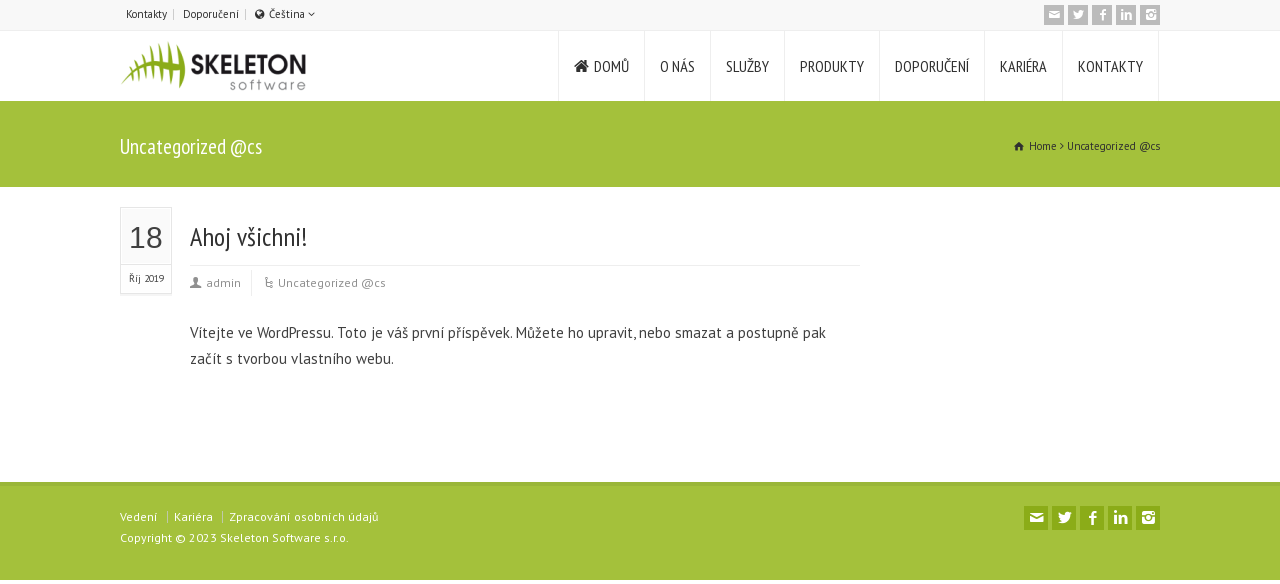

--- FILE ---
content_type: text/html; charset=UTF-8
request_url: https://skeleton.cz/uncategorized-cs/
body_size: 14080
content:
<!doctype html>
<html lang="cs-CZ" class="no-js">
<head> 
<meta charset="UTF-8" />  
<meta name="viewport" content="width=device-width, initial-scale=1, maximum-scale=1">
<meta name='robots' content='index, follow, max-image-preview:large, max-snippet:-1, max-video-preview:-1' />
<link rel="alternate" hreflang="cs" href="https://skeleton.cz/uncategorized-cs/" />
<link rel="alternate" hreflang="x-default" href="https://skeleton.cz/uncategorized-cs/" />

	<!-- This site is optimized with the Yoast SEO plugin v20.1 - https://yoast.com/wordpress/plugins/seo/ -->
	<title>Uncategorized @cs Archivy | Skeleton Software s.r.o.</title>
	<link rel="canonical" href="https://skeleton.cz/uncategorized-cs/" />
	<meta property="og:locale" content="cs_CZ" />
	<meta property="og:type" content="article" />
	<meta property="og:title" content="Uncategorized @cs Archivy | Skeleton Software s.r.o." />
	<meta property="og:url" content="https://skeleton.cz/uncategorized-cs/" />
	<meta property="og:site_name" content="Skeleton Software s.r.o." />
	<meta name="twitter:card" content="summary_large_image" />
	<script type="application/ld+json" class="yoast-schema-graph">{"@context":"https://schema.org","@graph":[{"@type":"CollectionPage","@id":"https://skeleton.cz/uncategorized-cs/","url":"https://skeleton.cz/uncategorized-cs/","name":"Uncategorized @cs Archivy | Skeleton Software s.r.o.","isPartOf":{"@id":"https://skeleton.cz/#website"},"breadcrumb":{"@id":"https://skeleton.cz/uncategorized-cs/#breadcrumb"},"inLanguage":"cs"},{"@type":"BreadcrumbList","@id":"https://skeleton.cz/uncategorized-cs/#breadcrumb","itemListElement":[{"@type":"ListItem","position":1,"name":"Domů","item":"https://skeleton.cz/"},{"@type":"ListItem","position":2,"name":"Uncategorized @cs"}]},{"@type":"WebSite","@id":"https://skeleton.cz/#website","url":"https://skeleton.cz/","name":"Skeleton Software s.r.o.","description":"","publisher":{"@id":"https://skeleton.cz/#organization"},"potentialAction":[{"@type":"SearchAction","target":{"@type":"EntryPoint","urlTemplate":"https://skeleton.cz/?s={search_term_string}"},"query-input":"required name=search_term_string"}],"inLanguage":"cs"},{"@type":"Organization","@id":"https://skeleton.cz/#organization","name":"Skeleton Software","url":"https://skeleton.cz/","logo":{"@type":"ImageObject","inLanguage":"cs","@id":"https://skeleton.cz/#/schema/logo/image/","url":"","contentUrl":"","caption":"Skeleton Software"},"image":{"@id":"https://skeleton.cz/#/schema/logo/image/"}}]}</script>
	<!-- / Yoast SEO plugin. -->


<link rel='dns-prefetch' href='//fonts.googleapis.com' />
<link rel="alternate" type="application/rss+xml" title="Skeleton Software s.r.o. &raquo; RSS zdroj" href="https://skeleton.cz/feed/" />
<link rel="alternate" type="application/rss+xml" title="Skeleton Software s.r.o. &raquo; RSS komentářů" href="https://skeleton.cz/comments/feed/" />
<link rel="alternate" type="application/rss+xml" title="Skeleton Software s.r.o. &raquo; RSS pro rubriku Uncategorized @cs" href="https://skeleton.cz/uncategorized-cs/feed/" />
<script type="text/javascript">
window._wpemojiSettings = {"baseUrl":"https:\/\/s.w.org\/images\/core\/emoji\/14.0.0\/72x72\/","ext":".png","svgUrl":"https:\/\/s.w.org\/images\/core\/emoji\/14.0.0\/svg\/","svgExt":".svg","source":{"concatemoji":"https:\/\/skeleton.cz\/wp-includes\/js\/wp-emoji-release.min.js?ver=6.1.9"}};
/*! This file is auto-generated */
!function(e,a,t){var n,r,o,i=a.createElement("canvas"),p=i.getContext&&i.getContext("2d");function s(e,t){var a=String.fromCharCode,e=(p.clearRect(0,0,i.width,i.height),p.fillText(a.apply(this,e),0,0),i.toDataURL());return p.clearRect(0,0,i.width,i.height),p.fillText(a.apply(this,t),0,0),e===i.toDataURL()}function c(e){var t=a.createElement("script");t.src=e,t.defer=t.type="text/javascript",a.getElementsByTagName("head")[0].appendChild(t)}for(o=Array("flag","emoji"),t.supports={everything:!0,everythingExceptFlag:!0},r=0;r<o.length;r++)t.supports[o[r]]=function(e){if(p&&p.fillText)switch(p.textBaseline="top",p.font="600 32px Arial",e){case"flag":return s([127987,65039,8205,9895,65039],[127987,65039,8203,9895,65039])?!1:!s([55356,56826,55356,56819],[55356,56826,8203,55356,56819])&&!s([55356,57332,56128,56423,56128,56418,56128,56421,56128,56430,56128,56423,56128,56447],[55356,57332,8203,56128,56423,8203,56128,56418,8203,56128,56421,8203,56128,56430,8203,56128,56423,8203,56128,56447]);case"emoji":return!s([129777,127995,8205,129778,127999],[129777,127995,8203,129778,127999])}return!1}(o[r]),t.supports.everything=t.supports.everything&&t.supports[o[r]],"flag"!==o[r]&&(t.supports.everythingExceptFlag=t.supports.everythingExceptFlag&&t.supports[o[r]]);t.supports.everythingExceptFlag=t.supports.everythingExceptFlag&&!t.supports.flag,t.DOMReady=!1,t.readyCallback=function(){t.DOMReady=!0},t.supports.everything||(n=function(){t.readyCallback()},a.addEventListener?(a.addEventListener("DOMContentLoaded",n,!1),e.addEventListener("load",n,!1)):(e.attachEvent("onload",n),a.attachEvent("onreadystatechange",function(){"complete"===a.readyState&&t.readyCallback()})),(e=t.source||{}).concatemoji?c(e.concatemoji):e.wpemoji&&e.twemoji&&(c(e.twemoji),c(e.wpemoji)))}(window,document,window._wpemojiSettings);
</script>
<style type="text/css">
img.wp-smiley,
img.emoji {
	display: inline !important;
	border: none !important;
	box-shadow: none !important;
	height: 1em !important;
	width: 1em !important;
	margin: 0 0.07em !important;
	vertical-align: -0.1em !important;
	background: none !important;
	padding: 0 !important;
}
</style>
	<link rel='stylesheet' id='layerslider-css' href='https://skeleton.cz/wp-content/plugins/LayerSlider/assets/static/layerslider/css/layerslider.css?ver=7.6.8' type='text/css' media='all' />
<link rel='stylesheet' id='wp-block-library-css' href='https://skeleton.cz/wp-includes/css/dist/block-library/style.min.css?ver=6.1.9' type='text/css' media='all' />
<link rel='stylesheet' id='classic-theme-styles-css' href='https://skeleton.cz/wp-includes/css/classic-themes.min.css?ver=1' type='text/css' media='all' />
<style id='global-styles-inline-css' type='text/css'>
body{--wp--preset--color--black: #000000;--wp--preset--color--cyan-bluish-gray: #abb8c3;--wp--preset--color--white: #ffffff;--wp--preset--color--pale-pink: #f78da7;--wp--preset--color--vivid-red: #cf2e2e;--wp--preset--color--luminous-vivid-orange: #ff6900;--wp--preset--color--luminous-vivid-amber: #fcb900;--wp--preset--color--light-green-cyan: #7bdcb5;--wp--preset--color--vivid-green-cyan: #00d084;--wp--preset--color--pale-cyan-blue: #8ed1fc;--wp--preset--color--vivid-cyan-blue: #0693e3;--wp--preset--color--vivid-purple: #9b51e0;--wp--preset--gradient--vivid-cyan-blue-to-vivid-purple: linear-gradient(135deg,rgba(6,147,227,1) 0%,rgb(155,81,224) 100%);--wp--preset--gradient--light-green-cyan-to-vivid-green-cyan: linear-gradient(135deg,rgb(122,220,180) 0%,rgb(0,208,130) 100%);--wp--preset--gradient--luminous-vivid-amber-to-luminous-vivid-orange: linear-gradient(135deg,rgba(252,185,0,1) 0%,rgba(255,105,0,1) 100%);--wp--preset--gradient--luminous-vivid-orange-to-vivid-red: linear-gradient(135deg,rgba(255,105,0,1) 0%,rgb(207,46,46) 100%);--wp--preset--gradient--very-light-gray-to-cyan-bluish-gray: linear-gradient(135deg,rgb(238,238,238) 0%,rgb(169,184,195) 100%);--wp--preset--gradient--cool-to-warm-spectrum: linear-gradient(135deg,rgb(74,234,220) 0%,rgb(151,120,209) 20%,rgb(207,42,186) 40%,rgb(238,44,130) 60%,rgb(251,105,98) 80%,rgb(254,248,76) 100%);--wp--preset--gradient--blush-light-purple: linear-gradient(135deg,rgb(255,206,236) 0%,rgb(152,150,240) 100%);--wp--preset--gradient--blush-bordeaux: linear-gradient(135deg,rgb(254,205,165) 0%,rgb(254,45,45) 50%,rgb(107,0,62) 100%);--wp--preset--gradient--luminous-dusk: linear-gradient(135deg,rgb(255,203,112) 0%,rgb(199,81,192) 50%,rgb(65,88,208) 100%);--wp--preset--gradient--pale-ocean: linear-gradient(135deg,rgb(255,245,203) 0%,rgb(182,227,212) 50%,rgb(51,167,181) 100%);--wp--preset--gradient--electric-grass: linear-gradient(135deg,rgb(202,248,128) 0%,rgb(113,206,126) 100%);--wp--preset--gradient--midnight: linear-gradient(135deg,rgb(2,3,129) 0%,rgb(40,116,252) 100%);--wp--preset--duotone--dark-grayscale: url('#wp-duotone-dark-grayscale');--wp--preset--duotone--grayscale: url('#wp-duotone-grayscale');--wp--preset--duotone--purple-yellow: url('#wp-duotone-purple-yellow');--wp--preset--duotone--blue-red: url('#wp-duotone-blue-red');--wp--preset--duotone--midnight: url('#wp-duotone-midnight');--wp--preset--duotone--magenta-yellow: url('#wp-duotone-magenta-yellow');--wp--preset--duotone--purple-green: url('#wp-duotone-purple-green');--wp--preset--duotone--blue-orange: url('#wp-duotone-blue-orange');--wp--preset--font-size--small: 13px;--wp--preset--font-size--medium: 20px;--wp--preset--font-size--large: 36px;--wp--preset--font-size--x-large: 42px;--wp--preset--spacing--20: 0.44rem;--wp--preset--spacing--30: 0.67rem;--wp--preset--spacing--40: 1rem;--wp--preset--spacing--50: 1.5rem;--wp--preset--spacing--60: 2.25rem;--wp--preset--spacing--70: 3.38rem;--wp--preset--spacing--80: 5.06rem;}:where(.is-layout-flex){gap: 0.5em;}body .is-layout-flow > .alignleft{float: left;margin-inline-start: 0;margin-inline-end: 2em;}body .is-layout-flow > .alignright{float: right;margin-inline-start: 2em;margin-inline-end: 0;}body .is-layout-flow > .aligncenter{margin-left: auto !important;margin-right: auto !important;}body .is-layout-constrained > .alignleft{float: left;margin-inline-start: 0;margin-inline-end: 2em;}body .is-layout-constrained > .alignright{float: right;margin-inline-start: 2em;margin-inline-end: 0;}body .is-layout-constrained > .aligncenter{margin-left: auto !important;margin-right: auto !important;}body .is-layout-constrained > :where(:not(.alignleft):not(.alignright):not(.alignfull)){max-width: var(--wp--style--global--content-size);margin-left: auto !important;margin-right: auto !important;}body .is-layout-constrained > .alignwide{max-width: var(--wp--style--global--wide-size);}body .is-layout-flex{display: flex;}body .is-layout-flex{flex-wrap: wrap;align-items: center;}body .is-layout-flex > *{margin: 0;}:where(.wp-block-columns.is-layout-flex){gap: 2em;}.has-black-color{color: var(--wp--preset--color--black) !important;}.has-cyan-bluish-gray-color{color: var(--wp--preset--color--cyan-bluish-gray) !important;}.has-white-color{color: var(--wp--preset--color--white) !important;}.has-pale-pink-color{color: var(--wp--preset--color--pale-pink) !important;}.has-vivid-red-color{color: var(--wp--preset--color--vivid-red) !important;}.has-luminous-vivid-orange-color{color: var(--wp--preset--color--luminous-vivid-orange) !important;}.has-luminous-vivid-amber-color{color: var(--wp--preset--color--luminous-vivid-amber) !important;}.has-light-green-cyan-color{color: var(--wp--preset--color--light-green-cyan) !important;}.has-vivid-green-cyan-color{color: var(--wp--preset--color--vivid-green-cyan) !important;}.has-pale-cyan-blue-color{color: var(--wp--preset--color--pale-cyan-blue) !important;}.has-vivid-cyan-blue-color{color: var(--wp--preset--color--vivid-cyan-blue) !important;}.has-vivid-purple-color{color: var(--wp--preset--color--vivid-purple) !important;}.has-black-background-color{background-color: var(--wp--preset--color--black) !important;}.has-cyan-bluish-gray-background-color{background-color: var(--wp--preset--color--cyan-bluish-gray) !important;}.has-white-background-color{background-color: var(--wp--preset--color--white) !important;}.has-pale-pink-background-color{background-color: var(--wp--preset--color--pale-pink) !important;}.has-vivid-red-background-color{background-color: var(--wp--preset--color--vivid-red) !important;}.has-luminous-vivid-orange-background-color{background-color: var(--wp--preset--color--luminous-vivid-orange) !important;}.has-luminous-vivid-amber-background-color{background-color: var(--wp--preset--color--luminous-vivid-amber) !important;}.has-light-green-cyan-background-color{background-color: var(--wp--preset--color--light-green-cyan) !important;}.has-vivid-green-cyan-background-color{background-color: var(--wp--preset--color--vivid-green-cyan) !important;}.has-pale-cyan-blue-background-color{background-color: var(--wp--preset--color--pale-cyan-blue) !important;}.has-vivid-cyan-blue-background-color{background-color: var(--wp--preset--color--vivid-cyan-blue) !important;}.has-vivid-purple-background-color{background-color: var(--wp--preset--color--vivid-purple) !important;}.has-black-border-color{border-color: var(--wp--preset--color--black) !important;}.has-cyan-bluish-gray-border-color{border-color: var(--wp--preset--color--cyan-bluish-gray) !important;}.has-white-border-color{border-color: var(--wp--preset--color--white) !important;}.has-pale-pink-border-color{border-color: var(--wp--preset--color--pale-pink) !important;}.has-vivid-red-border-color{border-color: var(--wp--preset--color--vivid-red) !important;}.has-luminous-vivid-orange-border-color{border-color: var(--wp--preset--color--luminous-vivid-orange) !important;}.has-luminous-vivid-amber-border-color{border-color: var(--wp--preset--color--luminous-vivid-amber) !important;}.has-light-green-cyan-border-color{border-color: var(--wp--preset--color--light-green-cyan) !important;}.has-vivid-green-cyan-border-color{border-color: var(--wp--preset--color--vivid-green-cyan) !important;}.has-pale-cyan-blue-border-color{border-color: var(--wp--preset--color--pale-cyan-blue) !important;}.has-vivid-cyan-blue-border-color{border-color: var(--wp--preset--color--vivid-cyan-blue) !important;}.has-vivid-purple-border-color{border-color: var(--wp--preset--color--vivid-purple) !important;}.has-vivid-cyan-blue-to-vivid-purple-gradient-background{background: var(--wp--preset--gradient--vivid-cyan-blue-to-vivid-purple) !important;}.has-light-green-cyan-to-vivid-green-cyan-gradient-background{background: var(--wp--preset--gradient--light-green-cyan-to-vivid-green-cyan) !important;}.has-luminous-vivid-amber-to-luminous-vivid-orange-gradient-background{background: var(--wp--preset--gradient--luminous-vivid-amber-to-luminous-vivid-orange) !important;}.has-luminous-vivid-orange-to-vivid-red-gradient-background{background: var(--wp--preset--gradient--luminous-vivid-orange-to-vivid-red) !important;}.has-very-light-gray-to-cyan-bluish-gray-gradient-background{background: var(--wp--preset--gradient--very-light-gray-to-cyan-bluish-gray) !important;}.has-cool-to-warm-spectrum-gradient-background{background: var(--wp--preset--gradient--cool-to-warm-spectrum) !important;}.has-blush-light-purple-gradient-background{background: var(--wp--preset--gradient--blush-light-purple) !important;}.has-blush-bordeaux-gradient-background{background: var(--wp--preset--gradient--blush-bordeaux) !important;}.has-luminous-dusk-gradient-background{background: var(--wp--preset--gradient--luminous-dusk) !important;}.has-pale-ocean-gradient-background{background: var(--wp--preset--gradient--pale-ocean) !important;}.has-electric-grass-gradient-background{background: var(--wp--preset--gradient--electric-grass) !important;}.has-midnight-gradient-background{background: var(--wp--preset--gradient--midnight) !important;}.has-small-font-size{font-size: var(--wp--preset--font-size--small) !important;}.has-medium-font-size{font-size: var(--wp--preset--font-size--medium) !important;}.has-large-font-size{font-size: var(--wp--preset--font-size--large) !important;}.has-x-large-font-size{font-size: var(--wp--preset--font-size--x-large) !important;}
.wp-block-navigation a:where(:not(.wp-element-button)){color: inherit;}
:where(.wp-block-columns.is-layout-flex){gap: 2em;}
.wp-block-pullquote{font-size: 1.5em;line-height: 1.6;}
</style>
<link rel='stylesheet' id='contact-form-7-css' href='https://skeleton.cz/wp-content/plugins/contact-form-7/includes/css/styles.css?ver=5.7.3' type='text/css' media='all' />
<link rel='stylesheet' id='rs-plugin-settings-css' href='https://skeleton.cz/wp-content/plugins/revslider/public/assets/css/rs6.css?ver=6.2.2' type='text/css' media='all' />
<style id='rs-plugin-settings-inline-css' type='text/css'>
#rs-demo-id {}
</style>
<link rel='stylesheet' id='wpml-legacy-horizontal-list-0-css' href='//skeleton.cz/wp-content/plugins/sitepress-multilingual-cms/templates/language-switchers/legacy-list-horizontal/style.min.css?ver=1' type='text/css' media='all' />
<link rel='stylesheet' id='normalize-css' href='https://skeleton.cz/wp-content/themes/rttheme18/css/normalize.css?ver=6.1.9' type='text/css' media='all' />
<link rel='stylesheet' id='theme-framework-css' href='https://skeleton.cz/wp-content/themes/rttheme18/css/rt-css-framework.css?ver=6.1.9' type='text/css' media='all' />
<link rel='stylesheet' id='fontello-css' href='https://skeleton.cz/wp-content/themes/rttheme18/css/fontello/css/fontello.css?ver=6.1.9' type='text/css' media='all' />
<link rel='stylesheet' id='jackbox-css' href='https://skeleton.cz/wp-content/themes/rttheme18/js/lightbox/css/jackbox.min.css?ver=6.1.9' type='text/css' media='all' />
<link rel='stylesheet' id='theme-style-all-css' href='https://skeleton.cz/wp-content/themes/rttheme18/css/style.css?ver=6.1.9' type='text/css' media='all' />
<link rel='stylesheet' id='jquery-owl-carousel-css' href='https://skeleton.cz/wp-content/themes/rttheme18/css/owl.carousel.css?ver=6.1.9' type='text/css' media='all' />
<link rel='stylesheet' id='flex-slider-css-css' href='https://skeleton.cz/wp-content/themes/rttheme18/css/flexslider.css?ver=6.1.9' type='text/css' media='all' />
<link rel='stylesheet' id='progression-player-css' href='https://skeleton.cz/wp-content/themes/rttheme18/js/video_player/progression-player.css?ver=6.1.9' type='text/css' media='all' />
<link rel='stylesheet' id='progression-skin-minimal-light-css' href='https://skeleton.cz/wp-content/themes/rttheme18/js/video_player/skin-minimal-light.css?ver=6.1.9' type='text/css' media='all' />
<link rel='stylesheet' id='isotope-css-css' href='https://skeleton.cz/wp-content/themes/rttheme18/css/isotope.css?ver=6.1.9' type='text/css' media='all' />
<link rel='stylesheet' id='jquery-colortip-css' href='https://skeleton.cz/wp-content/themes/rttheme18/css/colortip-1.0-jquery.css?ver=6.1.9' type='text/css' media='all' />
<link rel='stylesheet' id='animate-css' href='https://skeleton.cz/wp-content/themes/rttheme18/css/animate.css?ver=6.1.9' type='text/css' media='all' />
<!--[if IE 7]>
<link rel='stylesheet' id='theme-ie7-css' href='https://skeleton.cz/wp-content/themes/rttheme18/css/ie7.css?ver=6.1.9' type='text/css' media='all' />
<![endif]-->
<!--[if lt IE 9]>
<link rel='stylesheet' id='theme-ltie9-css' href='https://skeleton.cz/wp-content/themes/rttheme18/css/before_ie9.css?ver=6.1.9' type='text/css' media='all' />
<![endif]-->
<link rel='stylesheet' id='theme-skin-css' href='https://skeleton.cz/wp-content/themes/rttheme18/css/green-style.css?ver=6.1.9' type='text/css' media='all' />
<style id='theme-skin-inline-css' type='text/css'>
#navigation_bar > ul > li > a{font-family:'PT Sans Narrow',sans-serif;font-weight:normal !important}.flex-caption,.pricing_table .table_wrap ul > li.caption,.pricing_table .table_wrap.highlight ul > li.caption,.banner p,.sidebar .featured_article_title,.footer_widgets_row .featured_article_title,.latest-news a.title,h1,h2,h3,h4,h5{font-family:'PT Sans Narrow',sans-serif;font-weight:normal !important}body,#navigation_bar > ul > li > a span,.product_info h5,.product_item_holder h5,#slogan_text{font-family:'PT Sans',sans-serif;font-weight:400 !important}.testimonial .text,blockquote p{font-family:'PT Serif',sans-serif;font-weight:normal !important}body{font-size:15px}#navigation_bar > ul > li > a,#navigation .sub-menu li a,#navigation .multicolumn-holder a,#navigation .multicolumn-holder .column-heading > span,#navigation .multicolumn-holder .column-heading > a,#navigation .multicolumn-holder a:hover,#navigation ul.sub-menu li:hover > a{color:#303030}#navigation .multicolumn-holder a:hover{opacity:0.8}#navigation_bar > ul > li > a span,#navigation_bar ul ul > li > a span,#navigation_bar .multicolumn-holder ul > li:hover > a span,body .search-bar form input{color:#303030}#navigation_bar > ul > li.current_page_item > a:after,#navigation_bar > ul > li.current-menu-ancestor > a:after,#navigation_bar > ul > li:hover > a:after,#navigation_bar > ul > li > a:after{background-color:#8BAC18}#navigation .sub-menu li a:hover,#navigation .sub-menu li:hover > a{box-shadow:inset 2px 0 0 #8BAC18}#navigation_bar > ul > li.current_page_item > a,#navigation_bar > ul > li.current-menu-ancestor > a,#navigation_bar > ul > li > a:hover,#navigation_bar > ul > li:hover > a{color:#303030}#navigation_bar > ul > li.current_page_item > a span,#navigation_bar > ul > li.current-menu-ancestor > a span,#navigation_bar > ul > li > a:hover span,#navigation_bar > ul > li:hover > a span{color:#303030}.top_content .social_share .s_buttons,.top_content .woocommerce span.onsale,.woocommerce-page .top_content span.onsale,.woocommerce .top_content mark,.top_content .woocommerce .addresses .title .edit,.woocommerce-page .top_content .addresses .title .edit,.top_content .flex-active-slide .caption-one,.top_content .flexslider .flex-direction-nav a,.top_content .flexslider .carousel .flex-direction-nav a,.top_content .imgeffect a,.top_content .featured .default_icon .heading_icon,.top_content .medium_rounded_icon,.top_content .big_square_icon,.top_content .title_icon,.top_content .button_.default,.top_content .pricing_table .table_wrap.highlight ul > li.price div:before,.top_content .featured a.read_more,.top_content .featured a.more-link,.top_content .carousel-holder.with_heading .owl-controls .owl-buttons div,.top_content .rt-toggle ol li .toggle-number,.top_content .rt-toggle ol li.open .toggle-number,.top_content .latest-news .featured-image .date,.top_content .social_share .icon-share:before,.top_content .commententry .navigation > div,.top_content .commententry .navigation a,.top_content .blog_list h1[class^="icon-"]:before,.top_content .blog_list h2[class^="icon-"]:before,.top_content hr.style-six:before,.top_content .with_borders .box:before,.top_content .portfolio_boxes .box:before,.top_content .with_borders .box:after,.top_content .portfolio_boxes .box:after,.top_content .tab-style-three .tabs .with_icon a.current > span:before,.top_content .sidebar .featured_article_title:before{background:#8BAC18}.top_content .pricing_table .table_wrap.highlight ul > li.caption,.top_content .flex-active-slide .caption-one,.top_content .flexslider .flex-direction-nav a,.top_content .flexslider .carousel .flex-direction-nav a,.top_content .imgeffect a,.top_content .chained_contents > ul li:hover .image.chanied_media_holder:after,.top_content .chained_contents li:hover .icon_holder.rounded:before{background-color:#8BAC18}.top_content a,.top_content .widget_archive ul li a:hover,.top_content .widget_links ul li a:hover,.top_content .widget_nav_menu ul li a:hover,.top_content .widget_categories ul li a:hover,.top_content .widget_meta ul li a:hover,.top_content .widget_recent_entries  ul li a:hover,.top_content .widget_pages  ul li a:hover,.top_content .widget_rss ul li a:hover,.top_content .widget_recent_comments ul li a:hover,.top_content .widget_rt_categories ul li a:hover,.top_content .widget_product_categories ul li a:hover,.top_content .imgeffect a:hover,.top_content .woocommerce .star-rating,.woocommerce-page .top_content  .star-rating,.top_content .woocommerce .cart-collaterals .cart_totals h2:before,.woocommerce-page .top_content .cart-collaterals .cart_totals h2:before,.top_content .woocommerce .cart-collaterals .shipping_calculator h2:before,.woocommerce-page .top_content .cart-collaterals .shipping_calculator h2:before,.woocommerce-account .top_content .woocommerce .addresses h3:before,.top_content .heading_icon,.top_content .large_icon,.top_content .big_icon,.top_content .big_rounded_icon,.top_content .featured a.read_more:hover,.top_content a.more-link:hover,.top_content .latest-news-2 a.title:hover,.top_content .social_share:hover .icon-share:before,.top_content h1 a:hover,.top_content h2 a:hover,.top_content h3 a:hover,.top_content h4 a:hover,.top_content h5 a:hover,.top_content h6 a:hover,.top_content .with_icons.colored > li span,.top_content #reply-title:before,.top_content a,.top_content .widget_archive ul li a:hover,.top_content .widget_links ul li a:hover,.top_content .widget_nav_menu ul li a:hover,.top_content .widget_categories ul li a:hover,.top_content .widget_meta ul li a:hover,.top_content .widget_recent_entries ul li a:hover,.top_content .widget_pages ul li a:hover,.top_content .widget_rss ul li a:hover,.top_content .widget_recent_comments ul li a:hover,.top_content .widget_rt_categories ul li a:hover,.top_content .widget_product_categories ul li a:hover,.top_content .imgeffect a:hover,.top_content .heading_icon,.top_content .large_icon,.top_content .big_icon,.top_content .big_rounded_icon,.top_content a.read_more:hover,.top_content a.more-link:hover,.top_content .latest-news-2 a.title:hover,.top_content .social_share:hover .icon-share:before,.top_content .with_icons.colored > li span,.top_content #reply-title:before,.top_content .content.full > .row > hr.style-six:after,.top_content .pin:after,.top_content .filter_navigation li a.active:before,.top_content .filter_navigation li a.active,.top_content .filter_navigation li a:hover,.top_content hr.style-eight:after,.top_content ul.page-numbers li a:hover,.top_content ul.page-numbers li .current,.top_content .widget ul li.current-menu-item > a,.top_content .widget_rt_categories ul li.current-cat > a,.top_content .widget_product_categories ul li.current-cat > a,.top_content .rt-rev-heading span{color:#8BAC18}.top_content .big_rounded_icon.loaded,.top_content .featured a.read_more,.top_content .featured a.more-link,.top_content .social_share .s_buttons,.top_content .pin:after,.top_content hr.style-eight,.top_content .with_icons.icon_borders.colored li span{border-color:#8BAC18}.top_content .tabs_wrap .tabs a.current,.top_content .tabs_wrap .tabs a.current:hover,.top_content .tabs_wrap .tabs a:hover,.top_content .tabs_wrap .tabs li.current a{border-bottom-color:#8BAC18}.top_content .vertical_tabs ul.tabs a.current,.top_content .vertical_tabs ul.tabs a.current:hover,.top_content .vertical_tabs ul.tabs a:hover,.top_content .vertical_tabs ul.tabs li.current a{border-right-color:#8BAC18}.top_content .imgeffect a,.top_content .featured a.read_more{color:#fff}.top_content .imgeffect a:hover,.top_content .featured a.read_more:hover{background:#fff}.top_content,.top_content .tabs_wrap .tabs a,.top_content .banner .featured_text,.top_content .rt_form input[type="button"],.top_content .rt_form input[type="submit"],.top_content .rt_form input[type="text"],.top_content .rt_form select,.top_content .rt_form textarea,.top_content .woocommerce a.button,.woocommerce-page .top_content a.button,.top_content .top_content .woocommerce button.button,.woocommerce-page .top_content button.button,.top_content .woocommerce input.button,.woocommerce-page .top_content input.button,.top_content .woocommerce #respond input#submit,.woocommerce-page .top_content #respond input#submit,.top_content .woocommerce #content input.button,.woocommerce-page .top_content #content input.button,.top_content .woocommerce a.button.alt,.woocommerce-page .top_content a.button.alt,.top_content .woocommerce button.button.alt,.woocommerce-page .top_content button.button.alt,.top_content .woocommerce input.button.alt,.woocommerce-page .top_content input.button.alt,.top_content .woocommerce #respond input#submit.alt,.woocommerce-page .top_content #respond input#submit.alt,.top_content .woocommerce #content input.button.alt,.woocommerce-page .top_content #content input.button.alt,.top_content .widget_archive ul li a,.top_content .widget_links ul li a,.top_content .widget_nav_menu ul li a,.top_content .widget_categories ul li a,.top_content .widget_meta ul li a,.top_content .widget_recent_entries ul li a,.top_content .widget_pages ul li a,.top_content .widget_rss ul li a,.top_content .widget_recent_comments ul li a,.top_content .widget_product_categories ul li a,.top_content .info_box,.top_content .breadcrumb,.top_content .page-numbers li a,.top_content .page-numbers li > span,.top_content .rt_comments ol.commentlist li a,.top_content .cancel-reply a,.top_content .rt_comments ol.commentlist li .comment-body .comment-meta a,.top_content #cancel-comment-reply-link,.top_content .breadcrumb a,.top_content .breadcrumb span,.top_content #slogan_text,.top_content .filter_navigation li a,.top_content .widget ul{color:#303030}.top_content .blog_list .post_data,.top_content .blog_list .post_data a,.top_content .woocommerce .star-rating,.top_content .woocommerce-page .star-rating,.top_content .testimonial .text .icon-quote-left,.top_content .testimonial .text .icon-quote-right,.top_content .client_info,.top_content .rt_form label,.top_content i.decs_text,.top_content .client_info,.top_content .with_icons > li span,.top_content .with_icons.light > li span,.top_content .price del,.top_content .product_meta,.top_content span.top,.top_content .rt_comments ol.commentlist li .comment-body .comment-meta,.top_content .cancel-reply,.top_content .rt_comments ol.commentlist li .comment-body .author-name,.top_content .rt_comments ol.commentlist li p,.top_content li.comment #respond,.top_content .recent_posts .widget-meta,.top_content .content_block.archives .head_text h1,.top_content .content_block.archives .head_text h2{color:#303030}.top_content h1 a,.top_content h2 a,.top_content h3 a,.top_content h4 a,.top_content h5 a,.top_content h6 a,.top_content h1,.top_content h2,.top_content h3,.top_content h4,.top_content h5,.top_content h6,.top_content .latest-news-2 .title,.top_content.woocommerce ul.cart_list li a,.top_content .woocommerce ul.product_list_widget li a,.woocommerce-page .top_content ul.cart_list li a,.woocommerce-page .top_content ul.product_list_widget li a,.top_content .heading h1,.top_content .heading h2,.top_content .footer .featured_article_title,.top_content .recent_posts .title a{color:#ffffff}.top_content h1 a:hover,.top_content h2 a:hover,.top_content h3 a:hover,.top_content h4 a:hover,.top_content h5 a:hover,.top_content h6 a:hover,.top_content .latest-news-2 .title:hover,.top_content .woocommerce  ul.cart_list li a:hover,.top_content .woocommerce ul.product_list_widget li a:hover,.woocommerce-page .top_content ul.cart_list li a:hover,.woocommerce-page .top_content ul.product_list_widget li a:hover{color:#ffffff}.top_content a,.top_content .latest-news a.title,.top_content .doc_icons ul li a,.top_content .filter_navigation li a.active:before,.top_content .woocommerce-MyAccount-navigation > ul > li > a:hover,.top_content .woocommerce-MyAccount-navigation > ul > li.is-active > a{color:#ffffff}.top_content a:hover,.top_content .latest-news a.title:hover,.top_content .doc_icons ul li a:hover,.top_content .woocommerce ul.cart_list li a:hover,.top_content .woocommerce ul.product_list_widget li a:hover,.woocommerce-page .top_content ul.cart_list li a:hover,.woocommerce-page .top_content ul.product_list_widget li a:hover,.top_content .rt_comments ol.commentlist li .comment-body .comment-meta a:hover,.top_content #cancel-comment-reply-link:hover,.top_content .breadcrumb a:hover span,.top_content .blog_list .post_data a:hover,.top_content .widget ul li a:hover{color:#ffffff}.top_content{background-color:#a4c13b}.top_content .caption.embedded .featured_article_title,.top_content hr.style-one:after,.top_content hr.style-two:after,.top_content hr.style-three:after,.top_content .flexslider,.top_content span.top,.top_content .rt_comments ol ul.children,.top_content .flags,.top_content hr.style-six:after{background-color:#a4c13b}.top_content div.date_box{background:#a4c13b;box-shadow:1px 2px 0 0 rgba(0,0,0,0.1);-moz-box-shadow:1px 2px 0 0 rgba(0,0,0,0.1);-webkit-box-shadow:1px 2px 0 0 rgba(0,0,0,0.1)}.top_content div.date_box .day{border-bottom:0}.top_content.top_content{border:0}.top_content .rt_form input[type="text"],.top_content .rt_form select,.top_content .rt_form textarea,.top_content .rt_form input:focus,.top_content .rt_form select:focus,.top_content .rt_form textarea:focus,.top_content .tab-style-two ul.tabs a,.top_content .tab-style-two ul.tabs,.top_content .tab-style-two ul.tabs a.current,.top_content .tab-style-two ul.tabs a.current:hover,.top_content .tab-style-two ul.tabs a:hover,.top_content .tab-style-two ul.tabs li.current a,.top_content .wooselect{box-shadow:none;-webkit-box-shadow:none;-moz-box-shadow:none}.top_content .rt_form input[type="button"],.top_content .rt_form input[type="submit"],.top_content .woocommerce a.button,.woocommerce-page .top_content a.button,.top_content .woocommerce button.button,.woocommerce-page .top_content button.button,.top_content .woocommerce input.button,.woocommerce-page .top_content input.button,.top_content .woocommerce #respond input#submit,.woocommerce-page .top_content #respond input#submit,.top_content .woocommerce #content input.button,.woocommerce-page .top_content #content input.button,.top_content .woocommerce a.button.alt,.woocommerce-page .top_content a.button.alt,.top_content .woocommerce button.button.alt,.woocommerce-page .top_content button.button.alt,.top_content .woocommerce input.button.alt,.woocommerce-page .top_content input.button.alt,.top_content .woocommerce #respond input#submit.alt,.woocommerce-page .top_content #respond input#submit.alt,.top_content .woocommerce #content input.button.alt,.woocommerce-page .top_content #content input.button.alt{text-shadow:1px 1px 0 rgba(0,0,0,0.1);-moz-text-shadow:1px 1px 0 rgba(0,0,0,0.1);-webkit-text-shadow:1px 1px 0 rgba(0,0,0,0.1)}.top_content ul.page-numbers{box-shadow:0 2px 1px rgba(0,0,0,0.05),0 0 0 1px rgba(255,255,255,0.2) inset}.top_content{background-image:none}.content_block_background .social_share .s_buttons,.content_block_background .woocommerce span.onsale,.woocommerce-page .content_block_background span.onsale,.woocommerce .content_block_background mark,.content_block_background .woocommerce .addresses .title .edit,.woocommerce-page .content_block_background .addresses .title .edit,.content_block_background .flex-active-slide .caption-one,.content_block_background .flexslider .flex-direction-nav a,.content_block_background .flexslider .carousel .flex-direction-nav a,.content_block_background .imgeffect a,.content_block_background .featured .default_icon .heading_icon,.content_block_background .medium_rounded_icon,.content_block_background .big_square_icon,.content_block_background .title_icon,.content_block_background .button_.default,.content_block_background .pricing_table .table_wrap.highlight ul > li.price div:before,.content_block_background .featured a.read_more,.content_block_background .featured a.more-link,.content_block_background .carousel-holder.with_heading .owl-controls .owl-buttons div,.content_block_background .rt-toggle ol li .toggle-number,.content_block_background .rt-toggle ol li.open .toggle-number,.content_block_background .latest-news .featured-image .date,.content_block_background .social_share .icon-share:before,.content_block_background .commententry .navigation > div,.content_block_background .commententry .navigation a,.content_block_background .blog_list h1[class^="icon-"]:before,.content_block_background .blog_list h2[class^="icon-"]:before,.content_block_background hr.style-six:before,.content_block_background .with_borders .box:before,.content_block_background .portfolio_boxes .box:before,.content_block_background .with_borders .box:after,.content_block_background .portfolio_boxes .box:after,.content_block_background .tab-style-three .tabs .with_icon a.current > span:before,.content_block_background .sidebar .featured_article_title:before{background:#8BAC18}.content_block_background .pricing_table .table_wrap.highlight ul > li.caption,.content_block_background .flex-active-slide .caption-one,.content_block_background .flexslider .flex-direction-nav a,.content_block_background .flexslider .carousel .flex-direction-nav a,.content_block_background .imgeffect a,.content_block_background .chained_contents > ul li:hover .image.chanied_media_holder:after,.content_block_background .chained_contents li:hover .icon_holder.rounded:before{background-color:#8BAC18}.content_block_background a,.content_block_background .widget_archive ul li a:hover,.content_block_background .widget_links ul li a:hover,.content_block_background .widget_nav_menu ul li a:hover,.content_block_background .widget_categories ul li a:hover,.content_block_background .widget_meta ul li a:hover,.content_block_background .widget_recent_entries  ul li a:hover,.content_block_background .widget_pages  ul li a:hover,.content_block_background .widget_rss ul li a:hover,.content_block_background .widget_recent_comments ul li a:hover,.content_block_background .widget_rt_categories ul li a:hover,.content_block_background .widget_product_categories ul li a:hover,.content_block_background .imgeffect a:hover,.content_block_background .woocommerce .star-rating,.woocommerce-page .content_block_background  .star-rating,.content_block_background .woocommerce .cart-collaterals .cart_totals h2:before,.woocommerce-page .content_block_background .cart-collaterals .cart_totals h2:before,.content_block_background .woocommerce .cart-collaterals .shipping_calculator h2:before,.woocommerce-page .content_block_background .cart-collaterals .shipping_calculator h2:before,.woocommerce-account .content_block_background .woocommerce .addresses h3:before,.content_block_background .heading_icon,.content_block_background .large_icon,.content_block_background .big_icon,.content_block_background .big_rounded_icon,.content_block_background .featured a.read_more:hover,.content_block_background a.more-link:hover,.content_block_background .latest-news-2 a.title:hover,.content_block_background .social_share:hover .icon-share:before,.content_block_background h1 a:hover,.content_block_background h2 a:hover,.content_block_background h3 a:hover,.content_block_background h4 a:hover,.content_block_background h5 a:hover,.content_block_background h6 a:hover,.content_block_background .with_icons.colored > li span,.content_block_background #reply-title:before,.content_block_background a,.content_block_background .widget_archive ul li a:hover,.content_block_background .widget_links ul li a:hover,.content_block_background .widget_nav_menu ul li a:hover,.content_block_background .widget_categories ul li a:hover,.content_block_background .widget_meta ul li a:hover,.content_block_background .widget_recent_entries ul li a:hover,.content_block_background .widget_pages ul li a:hover,.content_block_background .widget_rss ul li a:hover,.content_block_background .widget_recent_comments ul li a:hover,.content_block_background .widget_rt_categories ul li a:hover,.content_block_background .widget_product_categories ul li a:hover,.content_block_background .imgeffect a:hover,.content_block_background .heading_icon,.content_block_background .large_icon,.content_block_background .big_icon,.content_block_background .big_rounded_icon,.content_block_background a.read_more:hover,.content_block_background a.more-link:hover,.content_block_background .latest-news-2 a.title:hover,.content_block_background .social_share:hover .icon-share:before,.content_block_background .with_icons.colored > li span,.content_block_background #reply-title:before,.content_block_background .content.full > .row > hr.style-six:after,.content_block_background .pin:after,.content_block_background .filter_navigation li a.active:before,.content_block_background .filter_navigation li a.active,.content_block_background .filter_navigation li a:hover,.content_block_background hr.style-eight:after,.content_block_background ul.page-numbers li a:hover,.content_block_background ul.page-numbers li .current,.content_block_background .widget ul li.current-menu-item > a,.content_block_background .widget_rt_categories ul li.current-cat > a,.content_block_background .widget_product_categories ul li.current-cat > a,.content_block_background .rt-rev-heading span{color:#8BAC18}.content_block_background .big_rounded_icon.loaded,.content_block_background .featured a.read_more,.content_block_background .featured a.more-link,.content_block_background .social_share .s_buttons,.content_block_background .pin:after,.content_block_background hr.style-eight,.content_block_background .with_icons.icon_borders.colored li span{border-color:#8BAC18}.content_block_background .tabs_wrap .tabs a.current,.content_block_background .tabs_wrap .tabs a.current:hover,.content_block_background .tabs_wrap .tabs a:hover,.content_block_background .tabs_wrap .tabs li.current a{border-bottom-color:#8BAC18}.content_block_background .vertical_tabs ul.tabs a.current,.content_block_background .vertical_tabs ul.tabs a.current:hover,.content_block_background .vertical_tabs ul.tabs a:hover,.content_block_background .vertical_tabs ul.tabs li.current a{border-right-color:#8BAC18}.content_block_background .imgeffect a,.content_block_background .featured a.read_more{color:#fff}.content_block_background .imgeffect a:hover,.content_block_background .featured a.read_more:hover{background:#fff}.content_block_background,.content_block_background .tabs_wrap .tabs a,.content_block_background .banner .featured_text,.content_block_background .rt_form input[type="button"],.content_block_background .rt_form input[type="submit"],.content_block_background .rt_form input[type="text"],.content_block_background .rt_form select,.content_block_background .rt_form textarea,.content_block_background .woocommerce a.button,.woocommerce-page .content_block_background a.button,.content_block_background .content_block_background .woocommerce button.button,.woocommerce-page .content_block_background button.button,.content_block_background .woocommerce input.button,.woocommerce-page .content_block_background input.button,.content_block_background .woocommerce #respond input#submit,.woocommerce-page .content_block_background #respond input#submit,.content_block_background .woocommerce #content input.button,.woocommerce-page .content_block_background #content input.button,.content_block_background .woocommerce a.button.alt,.woocommerce-page .content_block_background a.button.alt,.content_block_background .woocommerce button.button.alt,.woocommerce-page .content_block_background button.button.alt,.content_block_background .woocommerce input.button.alt,.woocommerce-page .content_block_background input.button.alt,.content_block_background .woocommerce #respond input#submit.alt,.woocommerce-page .content_block_background #respond input#submit.alt,.content_block_background .woocommerce #content input.button.alt,.woocommerce-page .content_block_background #content input.button.alt,.content_block_background .widget_archive ul li a,.content_block_background .widget_links ul li a,.content_block_background .widget_nav_menu ul li a,.content_block_background .widget_categories ul li a,.content_block_background .widget_meta ul li a,.content_block_background .widget_recent_entries ul li a,.content_block_background .widget_pages ul li a,.content_block_background .widget_rss ul li a,.content_block_background .widget_recent_comments ul li a,.content_block_background .widget_product_categories ul li a,.content_block_background .info_box,.content_block_background .breadcrumb,.content_block_background .page-numbers li a,.content_block_background .page-numbers li > span,.content_block_background .rt_comments ol.commentlist li a,.content_block_background .cancel-reply a,.content_block_background .rt_comments ol.commentlist li .comment-body .comment-meta a,.content_block_background #cancel-comment-reply-link,.content_block_background .breadcrumb a,.content_block_background .breadcrumb span,.content_block_background #slogan_text,.content_block_background .filter_navigation li a,.content_block_background .widget ul{color:#404040}.content_block_background .blog_list .post_data,.content_block_background .blog_list .post_data a,.content_block_background .woocommerce .star-rating,.content_block_background .woocommerce-page .star-rating,.content_block_background .testimonial .text .icon-quote-left,.content_block_background .testimonial .text .icon-quote-right,.content_block_background .client_info,.content_block_background .rt_form label,.content_block_background i.decs_text,.content_block_background .client_info,.content_block_background .with_icons > li span,.content_block_background .with_icons.light > li span,.content_block_background .price del,.content_block_background .product_meta,.content_block_background span.top,.content_block_background .rt_comments ol.commentlist li .comment-body .comment-meta,.content_block_background .cancel-reply,.content_block_background .rt_comments ol.commentlist li .comment-body .author-name,.content_block_background .rt_comments ol.commentlist li p,.content_block_background li.comment #respond,.content_block_background .recent_posts .widget-meta,.content_block_background .content_block.archives .head_text h1,.content_block_background .content_block.archives .head_text h2{color:#909090}.content_block_background h1 a,.content_block_background h2 a,.content_block_background h3 a,.content_block_background h4 a,.content_block_background h5 a,.content_block_background h6 a,.content_block_background h1,.content_block_background h2,.content_block_background h3,.content_block_background h4,.content_block_background h5,.content_block_background h6,.content_block_background .latest-news-2 .title,.content_block_background.woocommerce ul.cart_list li a,.content_block_background .woocommerce ul.product_list_widget li a,.woocommerce-page .content_block_background ul.cart_list li a,.woocommerce-page .content_block_background ul.product_list_widget li a,.content_block_background .heading h1,.content_block_background .heading h2,.content_block_background .footer .featured_article_title,.content_block_background .recent_posts .title a{color:#303030}.content_block_background h1 a:hover,.content_block_background h2 a:hover,.content_block_background h3 a:hover,.content_block_background h4 a:hover,.content_block_background h5 a:hover,.content_block_background h6 a:hover,.content_block_background .latest-news-2 .title:hover,.content_block_background .woocommerce  ul.cart_list li a:hover,.content_block_background .woocommerce ul.product_list_widget li a:hover,.woocommerce-page .content_block_background ul.cart_list li a:hover,.woocommerce-page .content_block_background ul.product_list_widget li a:hover{color:#303030}.content_block_background a,.content_block_background .latest-news a.title,.content_block_background .doc_icons ul li a,.content_block_background .filter_navigation li a.active:before,.content_block_background .woocommerce-MyAccount-navigation > ul > li > a:hover,.content_block_background .woocommerce-MyAccount-navigation > ul > li.is-active > a{color:#8BAC18}.content_block_background a:hover,.content_block_background .latest-news a.title:hover,.content_block_background .doc_icons ul li a:hover,.content_block_background .woocommerce ul.cart_list li a:hover,.content_block_background .woocommerce ul.product_list_widget li a:hover,.woocommerce-page .content_block_background ul.cart_list li a:hover,.woocommerce-page .content_block_background ul.product_list_widget li a:hover,.content_block_background .rt_comments ol.commentlist li .comment-body .comment-meta a:hover,.content_block_background #cancel-comment-reply-link:hover,.content_block_background .breadcrumb a:hover span,.content_block_background .blog_list .post_data a:hover,.content_block_background .widget ul li a:hover{color:#8BAC18}.content_block_background .social_media li a{background-color:#ffffff}.content_holder .content_footer .social_share .s_buttons,.content_holder .content_footer .woocommerce span.onsale,.woocommerce-page .content_holder .content_footer span.onsale,.woocommerce .content_holder .content_footer mark,.content_holder .content_footer .woocommerce .addresses .title .edit,.woocommerce-page .content_holder .content_footer .addresses .title .edit,.content_holder .content_footer .flex-active-slide .caption-one,.content_holder .content_footer .flexslider .flex-direction-nav a,.content_holder .content_footer .flexslider .carousel .flex-direction-nav a,.content_holder .content_footer .imgeffect a,.content_holder .content_footer .featured .default_icon .heading_icon,.content_holder .content_footer .medium_rounded_icon,.content_holder .content_footer .big_square_icon,.content_holder .content_footer .title_icon,.content_holder .content_footer .button_.default,.content_holder .content_footer .pricing_table .table_wrap.highlight ul > li.price div:before,.content_holder .content_footer .featured a.read_more,.content_holder .content_footer .featured a.more-link,.content_holder .content_footer .carousel-holder.with_heading .owl-controls .owl-buttons div,.content_holder .content_footer .rt-toggle ol li .toggle-number,.content_holder .content_footer .rt-toggle ol li.open .toggle-number,.content_holder .content_footer .latest-news .featured-image .date,.content_holder .content_footer .social_share .icon-share:before,.content_holder .content_footer .commententry .navigation > div,.content_holder .content_footer .commententry .navigation a,.content_holder .content_footer .blog_list h1[class^="icon-"]:before,.content_holder .content_footer .blog_list h2[class^="icon-"]:before,.content_holder .content_footer hr.style-six:before,.content_holder .content_footer .with_borders .box:before,.content_holder .content_footer .portfolio_boxes .box:before,.content_holder .content_footer .with_borders .box:after,.content_holder .content_footer .portfolio_boxes .box:after,.content_holder .content_footer .tab-style-three .tabs .with_icon a.current > span:before,.content_holder .content_footer .sidebar .featured_article_title:before{background:#8BAC18}.content_holder .content_footer .pricing_table .table_wrap.highlight ul > li.caption,.content_holder .content_footer .flex-active-slide .caption-one,.content_holder .content_footer .flexslider .flex-direction-nav a,.content_holder .content_footer .flexslider .carousel .flex-direction-nav a,.content_holder .content_footer .imgeffect a,.content_holder .content_footer .chained_contents > ul li:hover .image.chanied_media_holder:after,.content_holder .content_footer .chained_contents li:hover .icon_holder.rounded:before{background-color:#8BAC18}.content_holder .content_footer a,.content_holder .content_footer .widget_archive ul li a:hover,.content_holder .content_footer .widget_links ul li a:hover,.content_holder .content_footer .widget_nav_menu ul li a:hover,.content_holder .content_footer .widget_categories ul li a:hover,.content_holder .content_footer .widget_meta ul li a:hover,.content_holder .content_footer .widget_recent_entries  ul li a:hover,.content_holder .content_footer .widget_pages  ul li a:hover,.content_holder .content_footer .widget_rss ul li a:hover,.content_holder .content_footer .widget_recent_comments ul li a:hover,.content_holder .content_footer .widget_rt_categories ul li a:hover,.content_holder .content_footer .widget_product_categories ul li a:hover,.content_holder .content_footer .imgeffect a:hover,.content_holder .content_footer .woocommerce .star-rating,.woocommerce-page .content_holder .content_footer  .star-rating,.content_holder .content_footer .woocommerce .cart-collaterals .cart_totals h2:before,.woocommerce-page .content_holder .content_footer .cart-collaterals .cart_totals h2:before,.content_holder .content_footer .woocommerce .cart-collaterals .shipping_calculator h2:before,.woocommerce-page .content_holder .content_footer .cart-collaterals .shipping_calculator h2:before,.woocommerce-account .content_holder .content_footer .woocommerce .addresses h3:before,.content_holder .content_footer .heading_icon,.content_holder .content_footer .large_icon,.content_holder .content_footer .big_icon,.content_holder .content_footer .big_rounded_icon,.content_holder .content_footer .featured a.read_more:hover,.content_holder .content_footer a.more-link:hover,.content_holder .content_footer .latest-news-2 a.title:hover,.content_holder .content_footer .social_share:hover .icon-share:before,.content_holder .content_footer h1 a:hover,.content_holder .content_footer h2 a:hover,.content_holder .content_footer h3 a:hover,.content_holder .content_footer h4 a:hover,.content_holder .content_footer h5 a:hover,.content_holder .content_footer h6 a:hover,.content_holder .content_footer .with_icons.colored > li span,.content_holder .content_footer #reply-title:before,.content_holder .content_footer a,.content_holder .content_footer .widget_archive ul li a:hover,.content_holder .content_footer .widget_links ul li a:hover,.content_holder .content_footer .widget_nav_menu ul li a:hover,.content_holder .content_footer .widget_categories ul li a:hover,.content_holder .content_footer .widget_meta ul li a:hover,.content_holder .content_footer .widget_recent_entries ul li a:hover,.content_holder .content_footer .widget_pages ul li a:hover,.content_holder .content_footer .widget_rss ul li a:hover,.content_holder .content_footer .widget_recent_comments ul li a:hover,.content_holder .content_footer .widget_rt_categories ul li a:hover,.content_holder .content_footer .widget_product_categories ul li a:hover,.content_holder .content_footer .imgeffect a:hover,.content_holder .content_footer .heading_icon,.content_holder .content_footer .large_icon,.content_holder .content_footer .big_icon,.content_holder .content_footer .big_rounded_icon,.content_holder .content_footer a.read_more:hover,.content_holder .content_footer a.more-link:hover,.content_holder .content_footer .latest-news-2 a.title:hover,.content_holder .content_footer .social_share:hover .icon-share:before,.content_holder .content_footer .with_icons.colored > li span,.content_holder .content_footer #reply-title:before,.content_holder .content_footer .content.full > .row > hr.style-six:after,.content_holder .content_footer .pin:after,.content_holder .content_footer .filter_navigation li a.active:before,.content_holder .content_footer .filter_navigation li a.active,.content_holder .content_footer .filter_navigation li a:hover,.content_holder .content_footer hr.style-eight:after,.content_holder .content_footer ul.page-numbers li a:hover,.content_holder .content_footer ul.page-numbers li .current,.content_holder .content_footer .widget ul li.current-menu-item > a,.content_holder .content_footer .widget_rt_categories ul li.current-cat > a,.content_holder .content_footer .widget_product_categories ul li.current-cat > a,.content_holder .content_footer .rt-rev-heading span{color:#8BAC18}.content_holder .content_footer .big_rounded_icon.loaded,.content_holder .content_footer .featured a.read_more,.content_holder .content_footer .featured a.more-link,.content_holder .content_footer .social_share .s_buttons,.content_holder .content_footer .pin:after,.content_holder .content_footer hr.style-eight,.content_holder .content_footer .with_icons.icon_borders.colored li span{border-color:#8BAC18}.content_holder .content_footer .tabs_wrap .tabs a.current,.content_holder .content_footer .tabs_wrap .tabs a.current:hover,.content_holder .content_footer .tabs_wrap .tabs a:hover,.content_holder .content_footer .tabs_wrap .tabs li.current a{border-bottom-color:#8BAC18}.content_holder .content_footer .vertical_tabs ul.tabs a.current,.content_holder .content_footer .vertical_tabs ul.tabs a.current:hover,.content_holder .content_footer .vertical_tabs ul.tabs a:hover,.content_holder .content_footer .vertical_tabs ul.tabs li.current a{border-right-color:#8BAC18}.content_holder .content_footer .imgeffect a,.content_holder .content_footer .featured a.read_more{color:#fff}.content_holder .content_footer .imgeffect a:hover,.content_holder .content_footer .featured a.read_more:hover{background:#fff}.content_holder .content_footer,.content_holder .content_footer .tabs_wrap .tabs a,.content_holder .content_footer .banner .featured_text,.content_holder .content_footer .rt_form input[type="button"],.content_holder .content_footer .rt_form input[type="submit"],.content_holder .content_footer .rt_form input[type="text"],.content_holder .content_footer .rt_form select,.content_holder .content_footer .rt_form textarea,.content_holder .content_footer .woocommerce a.button,.woocommerce-page .content_holder .content_footer a.button,.content_holder .content_footer .content_holder .content_footer .woocommerce button.button,.woocommerce-page .content_holder .content_footer button.button,.content_holder .content_footer .woocommerce input.button,.woocommerce-page .content_holder .content_footer input.button,.content_holder .content_footer .woocommerce #respond input#submit,.woocommerce-page .content_holder .content_footer #respond input#submit,.content_holder .content_footer .woocommerce #content input.button,.woocommerce-page .content_holder .content_footer #content input.button,.content_holder .content_footer .woocommerce a.button.alt,.woocommerce-page .content_holder .content_footer a.button.alt,.content_holder .content_footer .woocommerce button.button.alt,.woocommerce-page .content_holder .content_footer button.button.alt,.content_holder .content_footer .woocommerce input.button.alt,.woocommerce-page .content_holder .content_footer input.button.alt,.content_holder .content_footer .woocommerce #respond input#submit.alt,.woocommerce-page .content_holder .content_footer #respond input#submit.alt,.content_holder .content_footer .woocommerce #content input.button.alt,.woocommerce-page .content_holder .content_footer #content input.button.alt,.content_holder .content_footer .widget_archive ul li a,.content_holder .content_footer .widget_links ul li a,.content_holder .content_footer .widget_nav_menu ul li a,.content_holder .content_footer .widget_categories ul li a,.content_holder .content_footer .widget_meta ul li a,.content_holder .content_footer .widget_recent_entries ul li a,.content_holder .content_footer .widget_pages ul li a,.content_holder .content_footer .widget_rss ul li a,.content_holder .content_footer .widget_recent_comments ul li a,.content_holder .content_footer .widget_product_categories ul li a,.content_holder .content_footer .info_box,.content_holder .content_footer .breadcrumb,.content_holder .content_footer .page-numbers li a,.content_holder .content_footer .page-numbers li > span,.content_holder .content_footer .rt_comments ol.commentlist li a,.content_holder .content_footer .cancel-reply a,.content_holder .content_footer .rt_comments ol.commentlist li .comment-body .comment-meta a,.content_holder .content_footer #cancel-comment-reply-link,.content_holder .content_footer .breadcrumb a,.content_holder .content_footer .breadcrumb span,.content_holder .content_footer #slogan_text,.content_holder .content_footer .filter_navigation li a,.content_holder .content_footer .widget ul{color:#404040}.content_holder .content_footer h1 a,.content_holder .content_footer h2 a,.content_holder .content_footer h3 a,.content_holder .content_footer h4 a,.content_holder .content_footer h5 a,.content_holder .content_footer h6 a,.content_holder .content_footer h1,.content_holder .content_footer h2,.content_holder .content_footer h3,.content_holder .content_footer h4,.content_holder .content_footer h5,.content_holder .content_footer h6,.content_holder .content_footer .latest-news-2 .title,.content_holder .content_footer.woocommerce ul.cart_list li a,.content_holder .content_footer .woocommerce ul.product_list_widget li a,.woocommerce-page .content_holder .content_footer ul.cart_list li a,.woocommerce-page .content_holder .content_footer ul.product_list_widget li a,.content_holder .content_footer .heading h1,.content_holder .content_footer .heading h2,.content_holder .content_footer .footer .featured_article_title,.content_holder .content_footer .recent_posts .title a{color:#303030}.top_links a,.top_links{color:#303030}.top_links *::-webkit-input-placeholder{color:#303030}.top_links *:-moz-placeholder{color:#303030}.top_links *::-moz-placeholder{color:#303030}.top_links *:-ms-input-placeholder{color:#303030}.top_links a:hover{color:#8BAC18}#footer .social_media li a{background-color:#8BAC18}#footer{background-color:#a4c13b}#footer .caption.embedded .featured_article_title,#footer hr.style-one:after,#footer hr.style-two:after,#footer hr.style-three:after,#footer .flexslider,#footer span.top,#footer .rt_comments ol ul.children,#footer .flags,#footer hr.style-six:after{background-color:#a4c13b}#footer div.date_box{background:#a4c13b;box-shadow:1px 2px 0 0 rgba(0,0,0,0.1);-moz-box-shadow:1px 2px 0 0 rgba(0,0,0,0.1);-webkit-box-shadow:1px 2px 0 0 rgba(0,0,0,0.1)}#footer div.date_box .day{border-bottom:0}#footer.top_content{border:0}#footer .rt_form input[type="text"],#footer .rt_form select,#footer .rt_form textarea,#footer .rt_form input:focus,#footer .rt_form select:focus,#footer .rt_form textarea:focus,#footer .tab-style-two ul.tabs a,#footer .tab-style-two ul.tabs,#footer .tab-style-two ul.tabs a.current,#footer .tab-style-two ul.tabs a.current:hover,#footer .tab-style-two ul.tabs a:hover,#footer .tab-style-two ul.tabs li.current a,#footer .wooselect{box-shadow:none;-webkit-box-shadow:none;-moz-box-shadow:none}#footer .rt_form input[type="button"],#footer .rt_form input[type="submit"],#footer .woocommerce a.button,.woocommerce-page #footer a.button,#footer .woocommerce button.button,.woocommerce-page #footer button.button,#footer .woocommerce input.button,.woocommerce-page #footer input.button,#footer .woocommerce #respond input#submit,.woocommerce-page #footer #respond input#submit,#footer .woocommerce #content input.button,.woocommerce-page #footer #content input.button,#footer .woocommerce a.button.alt,.woocommerce-page #footer a.button.alt,#footer .woocommerce button.button.alt,.woocommerce-page #footer button.button.alt,#footer .woocommerce input.button.alt,.woocommerce-page #footer input.button.alt,#footer .woocommerce #respond input#submit.alt,.woocommerce-page #footer #respond input#submit.alt,#footer .woocommerce #content input.button.alt,.woocommerce-page #footer #content input.button.alt{text-shadow:1px 1px 0 rgba(0,0,0,0.1);-moz-text-shadow:1px 1px 0 rgba(0,0,0,0.1);-webkit-text-shadow:1px 1px 0 rgba(0,0,0,0.1)}#footer ul.page-numbers{box-shadow:0 2px 1px rgba(0,0,0,0.05),0 0 0 1px rgba(255,255,255,0.2) inset}#footer{background-image:none}@media only screen and (min-width:960px){.header-design2 .default_position #navigation_bar > ul > li > a{line-height:70px}.header-design2 #logo img{max-height:50px}.header-design2  #logo h1,.header-design2  #logo h1 a{padding:0;line-height:50px}.header-design2 .section_logo > section{display:table;height:50px}.header-design2 #logo > a{display:table-cell;vertical-align:middle}}
</style>
<link rel='stylesheet' id='menu-css' href='//fonts.googleapis.com/css?family=PT+Sans+Narrow&#038;subset=latin%2Clatin-ext&#038;ver=1.0.0' type='text/css' media='all' />
<link rel='stylesheet' id='body-css' href='//fonts.googleapis.com/css?family=PT+Sans%3A400%2C400italic&#038;ver=1.0.0' type='text/css' media='all' />
<link rel='stylesheet' id='serif-css' href='//fonts.googleapis.com/css?family=PT+Serif&#038;ver=1.0.0' type='text/css' media='all' />
<link rel='stylesheet' id='theme-style-css' href='https://skeleton.cz/wp-content/themes/rttheme18/style.css?ver=6.1.9' type='text/css' media='all' />
<script type='text/javascript' src='https://skeleton.cz/wp-includes/js/jquery/jquery.min.js?ver=3.6.1' id='jquery-core-js'></script>
<script type='text/javascript' src='https://skeleton.cz/wp-includes/js/jquery/jquery-migrate.min.js?ver=3.3.2' id='jquery-migrate-js'></script>
<script type='text/javascript' id='layerslider-utils-js-extra'>
/* <![CDATA[ */
var LS_Meta = {"v":"7.6.8","fixGSAP":"1"};
/* ]]> */
</script>
<script type='text/javascript' src='https://skeleton.cz/wp-content/plugins/LayerSlider/assets/static/layerslider/js/layerslider.utils.js?ver=7.6.8' id='layerslider-utils-js'></script>
<script type='text/javascript' src='https://skeleton.cz/wp-content/plugins/LayerSlider/assets/static/layerslider/js/layerslider.kreaturamedia.jquery.js?ver=7.6.8' id='layerslider-js'></script>
<script type='text/javascript' src='https://skeleton.cz/wp-content/plugins/LayerSlider/assets/static/layerslider/js/layerslider.transitions.js?ver=7.6.8' id='layerslider-transitions-js'></script>
<script type='text/javascript' src='https://skeleton.cz/wp-content/plugins/revslider/public/assets/js/rbtools.min.js?ver=6.0' id='tp-tools-js'></script>
<script type='text/javascript' src='https://skeleton.cz/wp-content/plugins/revslider/public/assets/js/rs6.min.js?ver=6.2.2' id='revmin-js'></script>
<script type='text/javascript' src='https://skeleton.cz/wp-content/themes/rttheme18/js/modernizr.min.js?ver=6.1.9' id='modernizr-js'></script>
<meta name="generator" content="Powered by LayerSlider 7.6.8 - Build Heros, Sliders, and Popups. Create Animations and Beautiful, Rich Web Content as Easy as Never Before on WordPress." />
<!-- LayerSlider updates and docs at: https://layerslider.com -->
<link rel="https://api.w.org/" href="https://skeleton.cz/wp-json/" /><link rel="alternate" type="application/json" href="https://skeleton.cz/wp-json/wp/v2/categories/1" /><link rel="EditURI" type="application/rsd+xml" title="RSD" href="https://skeleton.cz/xmlrpc.php?rsd" />
<link rel="wlwmanifest" type="application/wlwmanifest+xml" href="https://skeleton.cz/wp-includes/wlwmanifest.xml" />
<meta name="generator" content="WordPress 6.1.9" />
<meta name="generator" content="WPML ver:4.5.14 stt:9;" />
<!--[if lt IE 9]><script src="https://skeleton.cz/wp-content/themes/rttheme18/js/html5shiv.js"></script><![endif]--><!--[if gte IE 9]> <style type="text/css"> .gradient { filter: none; } </style> <![endif]--><!-- Google tag (gtag.js) -->
<script async src="https://www.googletagmanager.com/gtag/js?id=G-V2NE04QZ9J"></script>
<script>
window.dataLayer = window.dataLayer || [];
function gtag(){dataLayer.push(arguments);}
gtag('js', new Date());
gtag('config', 'G-V2NE04QZ9J');
</script><meta name="generator" content="Powered by Slider Revolution 6.2.2 - responsive, Mobile-Friendly Slider Plugin for WordPress with comfortable drag and drop interface." />
<link rel="icon" href="https://skeleton.cz/wp-content/uploads/2020/08/cropped-favicon-32x32.png" sizes="32x32" />
<link rel="icon" href="https://skeleton.cz/wp-content/uploads/2020/08/cropped-favicon-192x192.png" sizes="192x192" />
<link rel="apple-touch-icon" href="https://skeleton.cz/wp-content/uploads/2020/08/cropped-favicon-180x180.png" />
<meta name="msapplication-TileImage" content="https://skeleton.cz/wp-content/uploads/2020/08/cropped-favicon-270x270.png" />
<script type="text/javascript">function setREVStartSize(e){			
			try {								
				var pw = document.getElementById(e.c).parentNode.offsetWidth,
					newh;
				pw = pw===0 || isNaN(pw) ? window.innerWidth : pw;
				e.tabw = e.tabw===undefined ? 0 : parseInt(e.tabw);
				e.thumbw = e.thumbw===undefined ? 0 : parseInt(e.thumbw);
				e.tabh = e.tabh===undefined ? 0 : parseInt(e.tabh);
				e.thumbh = e.thumbh===undefined ? 0 : parseInt(e.thumbh);
				e.tabhide = e.tabhide===undefined ? 0 : parseInt(e.tabhide);
				e.thumbhide = e.thumbhide===undefined ? 0 : parseInt(e.thumbhide);
				e.mh = e.mh===undefined || e.mh=="" || e.mh==="auto" ? 0 : parseInt(e.mh,0);		
				if(e.layout==="fullscreen" || e.l==="fullscreen") 						
					newh = Math.max(e.mh,window.innerHeight);				
				else{					
					e.gw = Array.isArray(e.gw) ? e.gw : [e.gw];
					for (var i in e.rl) if (e.gw[i]===undefined || e.gw[i]===0) e.gw[i] = e.gw[i-1];					
					e.gh = e.el===undefined || e.el==="" || (Array.isArray(e.el) && e.el.length==0)? e.gh : e.el;
					e.gh = Array.isArray(e.gh) ? e.gh : [e.gh];
					for (var i in e.rl) if (e.gh[i]===undefined || e.gh[i]===0) e.gh[i] = e.gh[i-1];
										
					var nl = new Array(e.rl.length),
						ix = 0,						
						sl;					
					e.tabw = e.tabhide>=pw ? 0 : e.tabw;
					e.thumbw = e.thumbhide>=pw ? 0 : e.thumbw;
					e.tabh = e.tabhide>=pw ? 0 : e.tabh;
					e.thumbh = e.thumbhide>=pw ? 0 : e.thumbh;					
					for (var i in e.rl) nl[i] = e.rl[i]<window.innerWidth ? 0 : e.rl[i];
					sl = nl[0];									
					for (var i in nl) if (sl>nl[i] && nl[i]>0) { sl = nl[i]; ix=i;}															
					var m = pw>(e.gw[ix]+e.tabw+e.thumbw) ? 1 : (pw-(e.tabw+e.thumbw)) / (e.gw[ix]);					

					newh =  (e.type==="carousel" && e.justify==="true" ? e.gh[ix] : (e.gh[ix] * m)) + (e.tabh + e.thumbh);
				}			
				
				if(window.rs_init_css===undefined) window.rs_init_css = document.head.appendChild(document.createElement("style"));					
				document.getElementById(e.c).height = newh;
				window.rs_init_css.innerHTML += "#"+e.c+"_wrapper { height: "+newh+"px }";				
			} catch(e){
				console.log("Failure at Presize of Slider:" + e)
			}					   
		  };</script>
		<style type="text/css" id="wp-custom-css">
			.wpcf7 input[type="text"],
.wpcf7 input[type="email"],
.wpcf7 textarea
{
    background-color: #ffffff;
    color: #303030;
		border-color: #909090;
}
.wpcf7 input[type="submit"]
{
	background-color: #8BAC18;	
	border-color: #7D9A16;
	color: white;
}			</style>
		</head>
<body class="archive category category-uncategorized-cs category-1  responsive menu-style-one full wide rt_content_animations header-design2 elementor-default elementor-kit-2553">

			<script type="text/javascript">
			/* <![CDATA[ */ 
				document.getElementsByTagName("html")[0].className.replace(/\no-js\b/, "js");
				window.onerror=function(){				
					document.getElementById("rt_loading").removeAttribute("class");
				}			 	
			/* ]]> */	
			</script> 
		
<!-- background wrapper -->
<div id="container">   


	<!-- mobile actions -->
	<section id="mobile_bar" class="clearfix">
		<div class="mobile_menu_control icon-menu"></div>
		<div class="top_bar_control icon-cog"></div>    
	</section>
	<!-- / end section #mobile_bar -->    

		<!-- top bar -->
	<section id="top_bar" class="clearfix">
		<div class="top_bar_container">    


					<ul id="top_navigation" class="top_links">

						<!--  top links -->
												    <li id="menu-item-2611" class="menu-item menu-item-type-post_type menu-item-object-page menu-item-2611"><a href="https://skeleton.cz/kontakty/">Kontakty</a></li>
<li id="menu-item-2213" class="menu-item menu-item-type-post_type menu-item-object-page menu-item-2213"><a href="https://skeleton.cz/doporuceni/">Doporučení</a></li>
				  			<!-- / end ul .top_links --> 
			  			          


							 

						

												    <li class="languages icon-globe-1">Čeština <span class="icon-angle-down"></span><ul class="flags"><li><img src="https://skeleton.cz/wp-content/plugins/sitepress-multilingual-cms/res/flags/cs.png" height="12" alt="cs" width="18" /> <a href="https://skeleton.cz/uncategorized-cs/" title="Čeština"><span>Čeština</span></a></li></ul></li>		  
						
						
					</ul>


					<ul class="social_media"><li class="mail"><a class="icon-mail" target="_blank" href="mailto:info@skeleton.cz" title="Email"><span>Kontaktujte nás</span></a></li><li class="twitter"><a class="icon-twitter" target="_blank" href="https://twitter.com/SkeletonSW" title="Twitter"><span>Sledujte nás</span></a></li><li class="facebook"><a class="icon-facebook" target="_blank" href="https://www.facebook.com/SkeletonSoftware" title="Facebook"><span>Sledujte nás</span></a></li><li class="linkedin"><a class="icon-linkedin" target="_blank" href="https://www.linkedin.com/company/skeleton-software" title="Linkedin"><span>Sledujte nás</span></a></li><li class="instagram"><a class="icon-instagram" target="_blank" href="https://www.instagram.com/skeleton.sw" title="Instagram"><span>Sledujte nás</span></a></li></ul>

		</div><!-- / end div .top_bar_container -->    
	</section><!-- / end section #top_bar -->    
	    


		<!-- header -->
	<header id="header"> 

		<!-- header contents -->
		<section id="header_contents" class="clearfix">
				 
				
							<section class="section_logo logo">			 
								<!-- logo -->
								<section id="logo">			 
									 <a href="https://skeleton.cz" title="Skeleton Software s.r.o."><img src="https://skeleton.cz/wp-content/uploads/2020/10/horizontalni_logo_50_web.png" alt="Skeleton Software s.r.o." data-retina="" /></a> 
								</section><!-- end section #logo -->
							</section><!-- end section #logo -->	
							
			<section id="slogan_text" class="right_side ">
				 
			</section>


				<!-- navigation -->
				<div class="nav_shadow default_position sticky"><div class="nav_border"> 

					<nav id="navigation_bar" class="navigation "><ul id="navigation" class="menu"><li id='menu-item-2240'  class=" hom menu-item menu-item-type-post_type menu-item-object-page menu-item-home top-level-0" data-column-size='0'><a  class="icon-home-1" href="https://skeleton.cz/">DOMŮ</a> </li>
<li id='menu-item-2436'  class="menu-item menu-item-type-post_type menu-item-object-page menu-item-has-children hasSubMenu top-level-1" data-column-size='0'><a  href="https://skeleton.cz/vedeni/">O NÁS</a> 
<ul class="sub-menu">
<li id='menu-item-2437'  class="menu-item menu-item-type-post_type menu-item-object-page"><a  href="https://skeleton.cz/vedeni/">VEDENÍ</a> </li>
<li id='menu-item-3208'  class="menu-item menu-item-type-taxonomy menu-item-object-category"><a  href="https://skeleton.cz/novinky/">NOVINKY</a> </li>
<li id='menu-item-2719'  class="menu-item menu-item-type-post_type menu-item-object-page"><a  href="https://skeleton.cz/partneri/">PARTNEŘI</a> </li>
</ul>
</li>
<li id='menu-item-2386'  class="menu-item menu-item-type-post_type menu-item-object-page top-level-2" data-column-size='0'><a  href="https://skeleton.cz/sluzby/">SLUŽBY</a> </li>
<li id='menu-item-2359'  class="menu-item menu-item-type-post_type menu-item-object-page top-level-3" data-column-size='0'><a  href="https://skeleton.cz/produkty/">PRODUKTY</a> </li>
<li id='menu-item-2211'  class="menu-item menu-item-type-post_type menu-item-object-page top-level-4" data-column-size='0'><a  href="https://skeleton.cz/doporuceni/">DOPORUČENÍ</a> </li>
<li id='menu-item-2551'  class="menu-item menu-item-type-post_type menu-item-object-page top-level-5" data-column-size='0'><a  href="https://skeleton.cz/kariera/">KARIÉRA</a> </li>
<li id='menu-item-2238'  class="menu-item menu-item-type-post_type menu-item-object-page top-level-6" data-column-size='0'><a  href="https://skeleton.cz/kontakty/">KONTAKTY</a> </li>
</ul> 

					</nav>
				</div></div>
				<!-- / navigation  --> 
		</section><!-- end section #header_contents -->  	
 

	</header><!-- end tag #header --> 	



		<!-- content holder --> 
		<div class="content_holder">

		<section class="top_content clearfix"><section class="info_bar clearfix "><section class="heading"><h1>Uncategorized @cs</h1></section> <section class="breadcrumb"> <ol vocab="http://schema.org/" typeof="BreadcrumbList">
<li property="itemListElement" typeof="ListItem">
<a property="item" typeof="WebPage" class="icon-home" href="https://skeleton.cz"><span property="name">Home</span></a>
<meta property="position" content="1"></li>
 <span class="icon-angle-right"></span> <li>
<span>Uncategorized @cs</span>
</li>
</ol>
 </section></section></section>		
			<div class="content_second_background">
				<div class="content_area clearfix"> 
		

													<section class="content_block_background">
	<section class="content_block clearfix">
		<section id="category-uncategorized-cs" class="content left">		
		<div class="row">

			
					


			<div class="row"><div class="box one ">
 

<!-- blog box-->
<article class="blog_list loop post-1 post type-post status-publish format-standard hentry category-uncategorized-cs" id="post-1">

		<section class="first_section">     
		<div class="date_box"><a href="https://skeleton.cz/ahoj-vsichni/"><span class="day">18</span><span class="year">Říj 2019</span></a></div>
	</section> 
	

	<section class="article_section ">
		
		<div class="blog-head-line clearfix">    

			<div class="post-title-holder">

				<!-- blog headline-->
				<h2><a href="https://skeleton.cz/ahoj-vsichni/" rel="bookmark">Ahoj všichni!</a></h2> 
				<!-- / blog headline--> 
 
						<!-- meta data -->
		<div class="post_data">
			
					 			
						<!-- user -->                                     
			<span class="icon-user user margin-right20 vcard author"><span class="fn"><a href="https://skeleton.cz/author/admin/" title="Příspěvky od admin" rel="author">admin</a></span></span>
							
						<!-- categories -->
			<span class="icon-flow-cascade categories"><a href="https://skeleton.cz/uncategorized-cs/" rel="category tag">Uncategorized @cs</a></span>
						
			
		</div><!-- / end div  .post_data -->
	
			<meta itemprop="name" content="Ahoj všichni!">
			<meta itemprop="datePublished" content="18. 10. 2019">
			<meta itemprop="url" content="https://skeleton.cz/ahoj-vsichni/">
			<meta itemprop="image" content="">
			<meta itemprop="author" content="admin">
		
			</div><!-- / end div  .post-title-holder -->
			
		</div><!-- / end div  .blog-head-line -->  


		

		<p>Vítejte ve WordPressu. Toto je váš první příspěvek. Můžete ho upravit, nebo smazat a postupně pak začít s tvorbou vlastního webu.</p>

	</section> 

</article> 
<!-- / blog box--></div>
</div>
		</div>
		</section><!-- / end section .content -->  

			<!-- section .sidebar -->  
	<section class="sidebar right sticky "> 
	
	
	</section><!-- / end section .sidebar -->  
	</section>
</section>

							
	
				</div><!-- / end div .content_area -->  

				<div class="content_footer footer_widgets_holder"><section class="footer_widgets clearfix"></section></div>

	        </div><!-- / end div .content_second_background -->  
	    </div><!-- / end div .content_holder -->  
	</div><!-- end div #container --> 

    <!-- footer -->
    <footer id="footer">
     
        <!-- footer info -->
        <div class="footer_info">       
                
            <!-- left side -->
            <div class="part1">

					<!-- footer nav -->
										    <ul id="footer_links" class="footer_links"><li id="menu-item-2438" class="menu-item menu-item-type-post_type menu-item-object-page menu-item-2438"><a href="https://skeleton.cz/vedeni/">Vedení</a></li>
<li id="menu-item-2552" class="menu-item menu-item-type-post_type menu-item-object-page menu-item-2552"><a href="https://skeleton.cz/kariera/">Kariéra</a></li>
<li id="menu-item-2501" class="menu-item menu-item-type-custom menu-item-object-custom menu-item-2501"><a href="http://skeleton.cz/wp-content/uploads/2020/07/Zpracovani-osobnich-udaju.pdf">Zpracování osobních údajů</a></li>
</ul>			  			<!-- / end ul .footer_links -->
		  			
					<!-- copyright text -->
					<div class="copyright">Copyright © 2023 Skeleton Software s.r.o.
					</div><!-- / end div .copyright -->	            
                
            </div><!-- / end div .part1 -->
            
			<!-- social media icons -->				
			<ul class="social_media"><li class="mail"><a class="icon-mail" target="_blank" href="mailto:info@skeleton.cz" title="Email"><span>Kontaktujte nás</span></a></li><li class="twitter"><a class="icon-twitter" target="_blank" href="https://twitter.com/SkeletonSW" title="Twitter"><span>Sledujte nás</span></a></li><li class="facebook"><a class="icon-facebook" target="_blank" href="https://www.facebook.com/SkeletonSoftware" title="Facebook"><span>Sledujte nás</span></a></li><li class="linkedin"><a class="icon-linkedin" target="_blank" href="https://www.linkedin.com/company/skeleton-software" title="Linkedin"><span>Sledujte nás</span></a></li><li class="instagram"><a class="icon-instagram" target="_blank" href="https://www.instagram.com/skeleton.sw" title="Instagram"><span>Sledujte nás</span></a></li></ul><!-- / end ul .social_media_icons -->

        </div><!-- / end div .footer_info -->
            
    </footer>
    <!-- / footer -->

<script type='text/javascript' src='https://skeleton.cz/wp-content/plugins/contact-form-7/includes/swv/js/index.js?ver=5.7.3' id='swv-js'></script>
<script type='text/javascript' id='contact-form-7-js-extra'>
/* <![CDATA[ */
var wpcf7 = {"api":{"root":"https:\/\/skeleton.cz\/wp-json\/","namespace":"contact-form-7\/v1"},"cached":"1"};
/* ]]> */
</script>
<script type='text/javascript' src='https://skeleton.cz/wp-content/plugins/contact-form-7/includes/js/index.js?ver=5.7.3' id='contact-form-7-js'></script>
<script type='text/javascript' src='https://skeleton.cz/wp-content/themes/rttheme18/js/jquery.easing.1.3.js?ver=6.1.9' id='jquery-easing-js'></script>
<script type='text/javascript' src='https://skeleton.cz/wp-content/themes/rttheme18/js/jquery.tools.min.js?ver=6.1.9' id='jquery-tools-js'></script>
<script type='text/javascript' src='https://skeleton.cz/wp-content/themes/rttheme18/js/waitforimages.min.js?ver=6.1.9' id='waitforimages-js'></script>
<script type='text/javascript' src='https://skeleton.cz/wp-content/themes/rttheme18/js/waypoints.min.js?ver=6.1.9' id='waypoints-js'></script>
<script type='text/javascript' src='https://skeleton.cz/wp-content/themes/rttheme18/js/video_player/mediaelement-and-player.min.js?ver=6.1.9' id='mediaelement-and-player-js'></script>
<script type='text/javascript' src='https://skeleton.cz/wp-content/themes/rttheme18/js/lightbox/js/jackbox-packed.min.js?ver=6.1.9' id='jackbox-js'></script>
<script type='text/javascript' src='https://skeleton.cz/wp-content/themes/rttheme18/js/colortip-1.0-jquery.js?ver=6.1.9' id='colortip-js-js'></script>
<script type='text/javascript' src='https://skeleton.cz/wp-content/themes/rttheme18/js/jquery.flexslider.js?ver=6.1.9' id='flex-slider-js'></script>
<script type='text/javascript' id='rt-theme-scripts-js-extra'>
/* <![CDATA[ */
var rt_theme_params = {"ajax_url":"https:\/\/skeleton.cz\/wp-admin\/admin-ajax.php?lang=cs","rttheme_template_dir":"https:\/\/skeleton.cz\/wp-content\/themes\/rttheme18","sticky_logo":"","content_animations":"on","page_loading":""};
/* ]]> */
</script>
<script type='text/javascript' src='https://skeleton.cz/wp-content/themes/rttheme18/js/script.js?ver=6.1.9' id='rt-theme-scripts-js'></script>
</body>
</html>